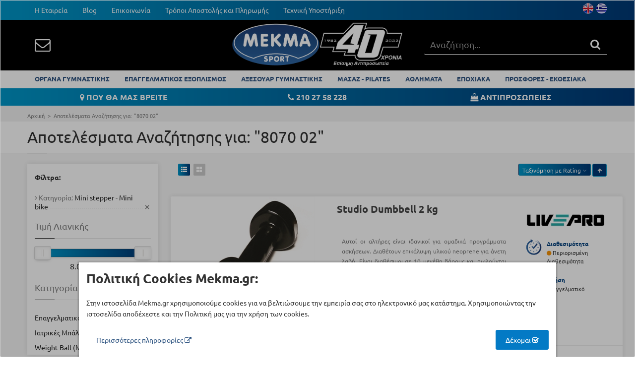

--- FILE ---
content_type: text/html; charset=utf-8
request_url: https://www.mekma.gr/el/search?q=8070%2002&categoryId=72&sortby=rating&order=asc
body_size: 67869
content:

<!DOCTYPE html>
<html>
<head prefix="og: http://ogp.me/ns# fb: http://ogp.me/ns/fb# product: http://ogp.me/ns/product#">
    <meta charset="utf-8" />
    <meta class="viewport" name="viewport" content="width=device-width, initial-scale=1.0">
    <title>8070 02 | Όργανα Γυμναστικής MEKMA: Διάδρομοι Γυμναστικής, Ποδήλατα, Ελλειπτικά, Πολυόργανα, Κωπηλατικές</title>
    <meta content="C3 by CloudCommerce.io" name="author" />
    <!-- Global site tag (gtag.js) - Google Analytics -->
    <!-- Google Tag Manager -->
    <script>
        (function (w, d, s, l, i) {
            w[l] = w[l] || []; w[l].push({
                'gtm.start':
                    new Date().getTime(), event: 'gtm.js'
            }); var f = d.getElementsByTagName(s)[0],
                j = d.createElement(s), dl = l != 'dataLayer' ? '&l=' + l : ''; j.async = true; j.src =
                    'https://www.googletagmanager.com/gtm.js?id=' + i + dl; f.parentNode.insertBefore(j, f);
        })(window, document, 'script', 'dataLayer', 'GTM-WPDFR6');</script>
    <!-- End Google Tag Manager -->


        <link rel="alternate" href="https://www.mekma.gr/el/search" hreflang="el" />
    <link rel="alternate" href="https://www.mekma.gr/en/search" hreflang="en" />
    
    
    <link rel="shortcut icon" href="/favicon.ico" />
<link rel="stylesheet" type="text/css" href="/combres.axd/siteCss/3b3a6ad02fb7a0116e1893749677e9ea8256b8650410182ff2d2f4ee881907cbdd67d462930f121d5680deb2ac01eac90c6d92128c522876276c3d12e18ba49e/"/>
    <!--[if lt IE 9]>
          <script src="https://oss.maxcdn.com/libs/html5shiv/3.7.0/html5shiv.js"></script>
          <script src="https://oss.maxcdn.com/libs/respond.js/1.4.2/respond.min.js"></script>
          <link rel='stylesheet' href="/content/assets/css/ie/ie8.css">
        <![endif]-->
    
</head>
<body data-spy="scroll" data-target="#pv-navbar">
    <!-- Google Tag Manager (noscript) -->
    <noscript>
        <iframe src="https://www.googletagmanager.com/ns.html?id=GTM-WPDFR6"
                height="0" width="0" style="display:none;visibility:hidden"></iframe>
    </noscript>
    <!-- End Google Tag Manager (noscript) -->

    <div class="page-box">
        <div class="page-box-content" >

<div id="top-box" class="hidden-xs hidden-sm">
    <div class="top-box-wrapper">
        <div class="container">
            <div class="row">
                <div class="col-xs-3 col-sm-7">
                    <div class="navbar navbar-inverse top-navbar top-navbar-left" role="navigation">
                        <button type="button" class="navbar-toggle btn-navbar collapsed pull-left" data-toggle="collapse" data-target=".top-navbar .navbar-collapse">
                            <span class="icon-bar"></span>
                            <span class="icon-bar"></span>
                            <span class="icon-bar"></span>
                        </button>

                        <nav class="collapse collapsing navbar-collapse hidden-sm" style="width: auto;">
    <ul class="nav navbar-nav navbar-left">
            <li>
                <a href="/el/pages/1/i-etaireia/3/i-etaireia">Η Εταιρεία</a>
            </li>
            <li>
                <a href="/el/c/4/blog">Blog</a>
            </li>
            <li>
                <a href="/el/pages/1/epikoinonia/5/epikoinonia">Επικοινωνία</a>
            </li>
            <li>
                <a href="/el/pages/1/tropoi-apostolis-kai-pliromis/6/tropoi-apostolis-kai-pliromis">Τρόποι Αποστολής και Πληρωμής</a>
            </li>
            <li>
                <a href="/el/service">Τεχνική Υποστήριξη</a>
            </li>
    </ul>
</nav>
                    </div>
                </div>
                
                    <div class="col-xs-9 col-sm-5">
                        

<div class="btn-group language pull-right">
        <a href="/el/localization/changeculture?to=en&amp;redirectUrl=%252fel%252fsearch%253fq%253d8070%25252002%2526categoryId%253d72%2526sortby%253drating%2526order%253dasc">
            <span class="flag" style="background-image: url('/Content/assets/img/flags/en.png');" title="English"></span>
        </a>
        <a href="/el/localization/changeculture?to=el&amp;redirectUrl=%252fel%252fsearch%253fq%253d8070%25252002%2526categoryId%253d72%2526sortby%253drating%2526order%253dasc">
            <span class="flag" style="background-image: url('/Content/assets/img/flags/el.png');" title="Ελληνικά"></span>
        </a>
</div>
                    </div>
                
            </div>
        </div>
    </div>
</div>

<header class="header hidden-xs hidden-sm">
    <div class="header-wrapper">
        <div class="container">
            <div class="row">
                <div class="col-xs-3 col-md-4">
                    <div class="header-icons pull-left header-buttons" style="margin:20px 0;">
                        
                        <a href="el/pages/1/epikoinonia/5/epikoinonia">
                            <i class="fa fa-envelope-o white" aria-hidden="true"></i>
                        </a>
                    </div><!-- .header-icons -->
                </div>
                <div class="col-xs-6 col-md-4 logo-box">
                    <div class="logo">
                        <a href="/">
                            <img class="logo-img" src="[data-uri]" />
                        </a>
                    </div>
                </div>

                <div class="search-active search-active-black col-xs-4" style="display:block">
                    <form class="search-form" method="get" action="/el/search">
                        <div class="typeahead-container">
                            <div class="typeahead-field" style="top: 7px;">
                                <input class="search-string form-control" type="search" name="q" id="typeahead1" placeholder="Αναζήτηση..." autocomplete="off">
                                <button class="search-submit" disabled style="top:10px">
                                    <i class="fa fa-search" style="font-size: 22px; color:#fff" aria-hidden="true"></i>
                                </button>
                            </div>
                        </div>
                    </form>
                </div>
            </div>
        </div>
    </div>
</header>

<div id="main-nav-bar" class="no-padding no-margin visible-lg visible-md hidden-sm hidden-xs bg-white">
    <div class="container menu-container">
        
<div class="navbar navbar-default" role="navigation">
    <ul class="nav navbar-nav navbar-center">
        <li class="sticky-logo hidden" >
            <a href="/">
                <img  style=" height:30px;" src="[data-uri]" class="logo-img" alt="">
            </a>
        </li>
            <li class="menu-master-item" data-submenu-id="submenu-141">
                <a href="/el/products/141/organa-gymnastikis">ΟΡΓΑΝΑ ΓΥΜΝΑΣΤΙΚΗΣ</a>
                
            </li>
            <li class="menu-master-item" data-submenu-id="submenu-33">
                <a href="/el/products/33/epaggelmatikos-eksoplismos">ΕΠΑΓΓΕΛΜΑΤΙΚΟΣ ΕΞΟΠΛΙΣΜΟΣ</a>
                
            </li>
            <li class="menu-master-item" data-submenu-id="submenu-26">
                <a href="/el/products/26/aksesouar-gymnastikis">ΑΞΕΣΟΥΑΡ ΓΥΜΝΑΣΤΙΚΗΣ</a>
                
            </li>
            <li class="menu-master-item" data-submenu-id="submenu-144">
                <a href="/el/products/144/masaz-pilates">ΜΑΣΑΖ - PILATES</a>
                
            </li>
            <li class="menu-master-item" data-submenu-id="submenu-130">
                <a href="/el/products/130/athlimata">ΑΘΛΗΜΑΤΑ</a>
                
            </li>
            <li class="menu-master-item" data-submenu-id="submenu-171">
                <a href="/el/products/171/epochiaka">ΕΠΟΧΙΑΚΑ</a>
                
            </li>
            <li class="menu-master-item" data-submenu-id="submenu-143">
                <a href="/el/products/143/prosfores-ekthesiaka">ΠΡΟΣΦΟΡΕΣ - ΕΚΘΕΣΙΑΚΑ</a>
                
            </li>
    </ul>
</div>

    </div>
</div>
<header class="header header-mobile visible-xs visible-sm">
    <div class="header-wrapper" style="min-height:62px">
        <div class="container">
            <div class="row">
                <div class="col-xs-2 col-md-4">
                    <div class="header-icons pull-left header-buttons">
                        <a href="javascript:void(0)" class="mobile-menu-button">
                            <i class="fa fa-bars white" aria-hidden="true"></i>
                        </a>
                        <a href="javascript:void(0)" class="mobile-menu-button hidden-xs">
                            <i class="fa fa-envelope-o white" aria-hidden="true"></i>
                        </a>
                    </div><!-- .header-icons -->
                </div>
                <div class="col-xs-8 col-md-4 logo-box">
                    <div class="logo" style="height:62px">
                        <a href="/">
                            <img style="height:38px" src="[data-uri]" class="logo-img" alt="">
                        </a>
                    </div>
                </div>

                <div class="col-xs-2 col-md-4 text-right">
                    <div class="header-icons">
                        <div class="search-header header-buttons">
                            <a href="javascript:void(0)">
                                <i class="fa fa-search white" aria-hidden="true"></i>
                            </a>
                        </div>
                    </div><!-- .header-icons -->
                </div>
                <div class="search-active col-xs-12 col-sm-4">
                    <a href="javascript:void(0)" class="close" style="top:15px;margin: 0;font-size: 30px;">
                        <i class="fa fa-close" aria-hidden="true"></i>
                    </a>
                    <form class="search-form" method="get" action="/el/search">
                        <div class="typeahead-container">
                            <div class="typeahead-field">
                                <input class="search-string form-control" type="search" name="q" id="typeahead-mobile" placeholder="Αναζήτηση..." autocomplete="off">
                                <button class="search-submit" style="top:15px">
                                    <i class="fa fa-search" style="font-size: 22px;" aria-hidden="true"></i>
                                </button>
                            </div>
                        </div>
                    </form>
                </div>
            </div>
        </div>
    </div>
</header>
<div class="header-mobile-clearance visible-xs visible-sm"></div>
<div class="header-mobile-menu-overlay hidden"></div>
<div off-canvas="main-menu left shift" style="top:62px">
    <ul class="menu">
            <li>
                <a href="/el/products/141/organa-gymnastikis">ΟΡΓΑΝΑ ΓΥΜΝΑΣΤΙΚΗΣ</a>
            </li>
            <li>
                <a href="/el/products/33/epaggelmatikos-eksoplismos">ΕΠΑΓΓΕΛΜΑΤΙΚΟΣ ΕΞΟΠΛΙΣΜΟΣ</a>
            </li>
            <li>
                <a href="/el/products/26/aksesouar-gymnastikis">ΑΞΕΣΟΥΑΡ ΓΥΜΝΑΣΤΙΚΗΣ</a>
            </li>
            <li>
                <a href="/el/products/144/masaz-pilates">ΜΑΣΑΖ - PILATES</a>
            </li>
            <li>
                <a href="/el/products/130/athlimata">ΑΘΛΗΜΑΤΑ</a>
            </li>
            <li>
                <a href="/el/products/171/epochiaka">ΕΠΟΧΙΑΚΑ</a>
            </li>
            <li>
                <a href="/el/products/143/prosfores-ekthesiaka">ΠΡΟΣΦΟΡΕΣ - ΕΚΘΕΣΙΑΚΑ</a>
            </li>
    </ul>
        <hr style="" />
        <ul class="menu small">
                <li>
                    <a href="/el/pages/1/i-etaireia/3/i-etaireia">Η Εταιρεία</a>
                </li>
                <li>
                    <a href="/el/c/4/blog">Blog</a>
                </li>
                <li>
                    <a href="/el/pages/1/epikoinonia/5/epikoinonia">Επικοινωνία</a>
                </li>
                <li>
                    <a href="/el/pages/1/tropoi-apostolis-kai-pliromis/6/tropoi-apostolis-kai-pliromis">Τρόποι Αποστολής και Πληρωμής</a>
                </li>
                <li>
                    <a href="/el/service">Τεχνική Υποστήριξη</a>
                </li>
        </ul>
    <hr style="" />
    <ul class="menu small">
            <li>
                <a href="/el/localization/changeculture?to=en&amp;redirectUrl=%252fel%252fsearch%253fq%253d%2525e6%2525b5%2525b7%2525e5%2525a4%252596%2525e6%25259f%2525a5%2525e8%2525af%2525a2%2525e4%2525ba%2525ac%2525e4%2525b8%25259c%2525e8%2525b4%2525ad%2525e7%252589%2525a9%2525e8%2525ae%2525b0%2525e5%2525bd%252595%2525e6%25259f%2525a5%2525e8%2525af%2525a2%2525e5%25258f%25258a%2525e6%252594%2525b6%2525e8%2525b4%2525a7%2525e5%25259c%2525b0%2525e5%25259d%252580%2525e3%252580%252582%2525e6%2525bb%2525a1%2525e6%252584%25258f%2525e5%2525ba%2525a6%2525e6%25259d%2525a0%2525e6%25259d%2525a0%2525e7%25259a%252584%2525e5%252595%252586%2525e5%2525ae%2525b6%2525e5%2525bc%252580%2525e6%252588%2525bf%2525e8%2525ae%2525b0%2525e5%2525bd%252595%2525e6%25259f%2525a5%2525e8%2525af%2525a2%2525e9%252585%252592%2525e5%2525ba%252597%2525e5%252590%25258c%2525e4%2525bd%25258f%2525e4%2525ba%2525ba%2525e4%2525bf%2525a1%2525e6%252581%2525af%2525e2%25259c%252594%2525ef%2525b8%25258fkaifang.cyou">
                    <img src="/Content/assets/img/flags/en.png" title="English"/>&nbsp;
                    English
                </a>
            </li>
            <li>
                <a href="/el/localization/changeculture?to=el&amp;redirectUrl=%252fel%252fsearch%253fq%253d%2525e6%2525b5%2525b7%2525e5%2525a4%252596%2525e6%25259f%2525a5%2525e8%2525af%2525a2%2525e4%2525ba%2525ac%2525e4%2525b8%25259c%2525e8%2525b4%2525ad%2525e7%252589%2525a9%2525e8%2525ae%2525b0%2525e5%2525bd%252595%2525e6%25259f%2525a5%2525e8%2525af%2525a2%2525e5%25258f%25258a%2525e6%252594%2525b6%2525e8%2525b4%2525a7%2525e5%25259c%2525b0%2525e5%25259d%252580%2525e3%252580%252582%2525e6%2525bb%2525a1%2525e6%252584%25258f%2525e5%2525ba%2525a6%2525e6%25259d%2525a0%2525e6%25259d%2525a0%2525e7%25259a%252584%2525e5%252595%252586%2525e5%2525ae%2525b6%2525e5%2525bc%252580%2525e6%252588%2525bf%2525e8%2525ae%2525b0%2525e5%2525bd%252595%2525e6%25259f%2525a5%2525e8%2525af%2525a2%2525e9%252585%252592%2525e5%2525ba%252597%2525e5%252590%25258c%2525e4%2525bd%25258f%2525e4%2525ba%2525ba%2525e4%2525bf%2525a1%2525e6%252581%2525af%2525e2%25259c%252594%2525ef%2525b8%25258fkaifang.cyou">
                    <img src="/Content/assets/img/flags/el.png" title="Ελληνικά"/>&nbsp;
                    Ελληνικά
                </a>
            </li>
    </ul>
</div>

                <div id="top-box" class="hidden-xs">
        <div class="top-box-wrapper">
            <div class="container">
                <div class="row">
                        <div class="middle-menu col-xs-12 col-sm-12 col-md-12 white">
                                <span class="col-xs-12 col-sm-4 col-md-4" style="text-align:center;">
                                    <a href="/el/pages/1/edra/16/edra" style="">
                                            <i class="fa fa-map-marker white" aria-hidden="true"></i>
                                        ΠΟΥ ΘΑ ΜΑΣ ΒΡΕΙΤΕ
                                    </a>
                                </span>
                                <span class="col-xs-12 col-sm-4 col-md-4" style="text-align:center;">
                                    <a href="tel:+302102758228" style="">
                                            <i class="fa fa-phone white" aria-hidden="true"></i>
                                        210 27 58 228
                                    </a>
                                </span>
                                <span class="col-xs-12 col-sm-4 col-md-4" style="text-align:center;">
                                    <a href="/el/vendors" style="">
                                            <i class="fa fa-shopping-bag white" aria-hidden="true"></i>
                                        ΑΝΤΙΠΡΟΣΩΠΕΙΕΣ 
                                    </a>
                                </span>
                        </div>
                    </div>
                </div>
            </div>
        </div>



            
            
    <div class="breadcrumb-box">
        <div class="container">
            <ul class="breadcrumb">
                <li itemscope itemtype="http://data-vocabulary.org/Breadcrumb"><a href="/" itemprop="url"><span itemprop="title">Αρχική</span></a> </li>
                <li itemscope itemtype="http://data-vocabulary.org/Breadcrumb">
                    <a itemprop="url" href="#">
                        <span itemprop="title">
                            Αποτελέσματα Αναζήτησης για: 
                            "8070 02"
                        </span>
                    </a>
                </li>
            </ul>
        </div>
    </div>


            <!-- C3 Content START-->
            <section id="main" class="no-padding">
                
    <header class="page-header">
        <div class="container">
            <h1 class="title">
                Αποτελέσματα Αναζήτησης για: 
                "8070 02"
            </h1>
        </div>
    </header>

                <div class="container">
                    




<div class="container">
    <div class="row">
        <div class="col-xs-12 content">
            <a href="javascript:void(0)" class="btn btn-sm btn-primary btn-outline visible-sm visible-xs filter-sidebar-button">
                ΦΙΛΤΡΑ <i class="fa fa-filter" aria-hidden="true"></i>
            </a>
        </div>
        <div class="clear-all"></div>
    </div>
    <div class="row">
        <div id="catalog" class="col-sm-12 col-md-9 content c3-sticky-catalog pull-right">
            <div class="toolbar clearfix">
                    <div class="grid-list">
                        <span class="grid">
                            <span class="glyphicon glyphicon-th-list"></span>
                        </span>
                        <a href="/el/search?q=8070%2002&amp;categoryId=72&amp;sortby=price&amp;order=asc&amp;show=grid" class="list">
                            <span class="glyphicon glyphicon-th-large"></span>
                        </a>
                    </div>
                <div class="sort-catalog pull-right">
                    <div class="btn-group sort-by btn-select">
                        <a class="btn dropdown-toggle btn-default" role="button" data-toggle="dropdown" href="#">
                            Ταξινόμηση με
                            <span>
                                Rating
                            </span>
                            <span class="caret"></span>
                        </a>
                        <ul class="dropdown-menu">
                            <li><a href="/el/search?q=8070%2002&amp;categoryId=72&amp;sortby=relevance&amp;order=asc">relevance</a></li>
                            <li><a href="/el/search?q=8070%2002&amp;categoryId=72&amp;sortby=price&amp;order=asc">Τιμή Λιανικής</a></li>
                            <li><a href="/el/search?q=8070%2002&amp;categoryId=72&amp;sortby=rating&amp;order=asc">Rating</a></li>
                            <li><a href="/el/search?q=8070%2002&amp;categoryId=72&amp;sortby=name&amp;order=asc">Όνομα</a></li>
                        </ul>
                    </div><!-- .sort - by-->
                    <a href="/el/search?q=8070%2002&amp;categoryId=72&amp;sortby=rating&amp;order=desc"
                       class="btn btn-default btn-xs"><i class="fa  fa-arrow-up "></i></a>
                </div><!-- .sort-catalog -->
            </div>

            <div class="clearfix"></div>
                <div class="products list row">

<div class="product product-list hidden-xs hidden-sm visible-md visible-lg">
    <div class="row product-list-cnt">
        <div class="col-sm-4 col-md-4">
            <a href="/el/product/6914/studio-dumbbell-2-kg" class="product-image">
                    <img title="Studio Dumbbell 2 kg" class="lazyload replace-2x" alt="Studio Dumbbell 2 kg" src="/Content/assets/img/placeholder.jpg" data-src="https://assets-w9dbcz.mekma.gr/Products/300/B8070-2_0cb4b25f-4845-4444-8d8f-9a5a08d6aba6.jpg" width="300" />
            </a>
        </div>
        <div class="col-sm-8 col-md-8">
            <div class="col-sm-8">
                <h3 class="product-name">
                    <a href="/el/product/6914/studio-dumbbell-2-kg">Studio Dumbbell 2 kg</a>
                </h3>
                <div class="excerpt">
Αυτοί οι αλτήρες είναι ιδανικοί για ομαδικά προγράμματα ασκήσεων. Διαθέτουν επικάλυψη υλικού neoprene για άνετη λαβή. Είναι διαθέσιμοι σε 10 μεγέθη βάρους και πωλούνται σε ζευγάρια.                    <a href="/el/product/6914/studio-dumbbell-2-kg">Διαβάστε Περισσότερα</a>
                </div>
                <ul class="attributes">
                </ul>
                <div class="code">
                    <label>Κωδικός:</label>
                    <span>B-8070-02</span>
                </div>
            </div>
            <div class="col-sm-4">
                    <a class="vendor-img pull-right" href="/el/vendors/103/livepro" itemprop="url">
                        <img itemprop="image" alt="LivePro" src="https://assets-w9dbcz.mekma.gr/Vendors/200/LivePro_90dba8d5-eafd-4eb1-ae66-0f9e031cea7d.png" width="200" height="200" />
                        <span itemprop="name" style="display: none">LivePro</span>
                    </a>

                <div class="product-info availability">
                    <img alt="availability" title="Μη Ορισμένο" src="/Content/assets/img/Availability-icon.png" />
                    <div class="product-info-text">
                        <span class="title">
                            Διαθεσιμότητα
                        </span>

                                    <i class="fa fa-circle text-warning"></i>
Περιορισμένη Διαθεσιμότητα                    </div>
                </div>

                    <div class="product-info usage">
                        <img alt="usage" title="Επαγγελματικό" src="/Content/assets/img/User-2-icon.png" />
                        <div class="product-info-text">
                            <span class="title">
                                Χρήση
                            </span>

Επαγγελματικό
                        </div>
                    </div>


            </div>
        </div>
    </div>


    <div class="price-box price">
                    <div class="price-font">
                        16,00 &euro;
                    </div>

        
    </div>
</div>
<div class="visible-xs visible-sm hidden-md hidden-lg">
    


<a href="/el/product/6914/studio-dumbbell-2-kg" class="col-sm-3 col-md-3 product">
    <div class="product-cnt">
        <div class="default">
            <span class="default-helper"></span>
                <img title="Studio Dumbbell 2 kg" class="lazyload replace-2x" alt="Studio Dumbbell 2 kg" src="/Content/assets/img/placeholder.jpg" data-src="https://assets-w9dbcz.mekma.gr/Products/200/B8070-2_0cb4b25f-4845-4444-8d8f-9a5a08d6aba6.jpg" width="200" height="200" />
        </div>
        <div class="product-description">
            <h3 class="product-name">
                Studio Dumbbell 2 kg
            </h3>
                    <div class="excerpt">
Αυτοί οι αλτήρες είναι ιδανικοί για ομαδικά προγράμματα ασκήσεων. Διαθέτουν επικάλυψη υλικού neoprene για άνετη λαβή. Είναι διαθέσιμοι σε 10 μεγέθη βάρους και πωλούνται σε ζευγάρια.                    </div>

            <span class="availability">
                            <i class="fa fa-circle text-warning"></i>
Περιορισμένη Διαθεσιμότητα            </span>

            <div class="code">
                <label>Κωδικός:</label>
                B-8070-02
            </div>

        </div>
        <div>
                        <span class="price price-font">
                            16,00 &euro;
                        </span>
        </div>
    </div>
</a>

</div>
<div class="product product-list hidden-xs hidden-sm visible-md visible-lg">
    <div class="row product-list-cnt">
        <div class="col-sm-4 col-md-4">
            <a href="/el/product/8101/weight-ball-(mpala-baroys)-2kg" class="product-image">
                    <img title="Weight Ball (Μπάλα βάρους) 2kg" class="lazyload replace-2x" alt="Weight Ball (Μπάλα βάρους) 2kg" src="/Content/assets/img/placeholder.jpg" data-src="https://assets-w9dbcz.mekma.gr/Products/300/B3003-2_1_37783c7b-9631-4150-a4c4-d8eee780877f.jpg" width="300" />
            </a>
        </div>
        <div class="col-sm-8 col-md-8">
            <div class="col-sm-8">
                <h3 class="product-name">
                    <a href="/el/product/8101/weight-ball-(mpala-baroys)-2kg">Weight Ball (Μπάλα βάρους) 2kg</a>
                </h3>
                <div class="excerpt">
Αυτές οι Μπάλες Βάρους έχουν γέμιση από ρινίσματα σιδήρου και μπορούν να χρησιμοποιηθούν ως εργαλείο για να δυναμώσετε του ώμους σας, να αυξήσετε την ταχύτητά τους και να προάγετε τη...                    <a href="/el/product/8101/weight-ball-(mpala-baroys)-2kg">Διαβάστε Περισσότερα</a>
                </div>
                <ul class="attributes">
                </ul>
                <div class="code">
                    <label>Κωδικός:</label>
                    <span>Β-3003-02</span>
                </div>
            </div>
            <div class="col-sm-4">
                    <a class="vendor-img pull-right" href="/el/vendors/38/liveup" itemprop="url">
                        <img itemprop="image" alt="LiveUp" src="https://assets-w9dbcz.mekma.gr/Vendors/200/LiveUp_f04a4184-6ddc-4360-ac85-3380274d262a.png" width="200" height="200" />
                        <span itemprop="name" style="display: none">LiveUp</span>
                    </a>

                <div class="product-info availability">
                    <img alt="availability" title="Μη Ορισμένο" src="/Content/assets/img/Availability-icon.png" />
                    <div class="product-info-text">
                        <span class="title">
                            Διαθεσιμότητα
                        </span>

                                <i class="fa fa-circle text-success"></i>
Άμεσα Διαθέσιμο                    </div>
                </div>

                    <div class="product-info usage">
                        <img alt="usage" title="Οικιακό" src="/Content/assets/img/User-2-icon.png" />
                        <div class="product-info-text">
                            <span class="title">
                                Χρήση
                            </span>

Οικιακό
                        </div>
                    </div>


            </div>
        </div>
    </div>


    <div class="price-box price">
                    <div class="price-font">
                        8,00 &euro;
                    </div>

        
    </div>
</div>
<div class="visible-xs visible-sm hidden-md hidden-lg">
    


<a href="/el/product/8101/weight-ball-(mpala-baroys)-2kg" class="col-sm-3 col-md-3 product">
    <div class="product-cnt">
        <div class="default">
            <span class="default-helper"></span>
                <img title="Weight Ball (Μπάλα βάρους) 2kg" class="lazyload replace-2x" alt="Weight Ball (Μπάλα βάρους) 2kg" src="/Content/assets/img/placeholder.jpg" data-src="https://assets-w9dbcz.mekma.gr/Products/200/B3003-2_1_37783c7b-9631-4150-a4c4-d8eee780877f.jpg" width="200" height="200" />
        </div>
        <div class="product-description">
            <h3 class="product-name">
                Weight Ball (Μπάλα βάρους) 2kg
            </h3>
                    <div class="excerpt">
Αυτές οι Μπάλες Βάρους έχουν γέμιση από ρινίσματα σιδήρου και μπορούν να χρησιμοποιηθούν ως εργαλείο για να δυναμώσετε του ώμους σας, να αυξήσετε την ταχύτητά τους και να προάγετε τη...                    </div>

            <span class="availability">
                        <i class="fa fa-circle text-success"></i>
Άμεσα Διαθέσιμο            </span>

            <div class="code">
                <label>Κωδικός:</label>
                Β-3003-02
            </div>

        </div>
        <div>
                        <span class="price price-font">
                            8,00 &euro;
                        </span>
        </div>
    </div>
</a>

</div>
<div class="product product-list hidden-xs hidden-sm visible-md visible-lg">
    <div class="row product-list-cnt">
        <div class="col-sm-4 col-md-4">
            <a href="/el/product/8301/solid-studio-medicine-ball-2kg" class="product-image">
                    <img title="Solid Studio Medicine Ball 2kg" class="lazyload replace-2x" alt="Solid Studio Medicine Ball 2kg" src="/Content/assets/img/placeholder.jpg" data-src="https://assets-w9dbcz.mekma.gr/Products/300/B8112-main_cc55c590-7364-4725-99b5-28955cf43178.jpg" width="300" />
            </a>
        </div>
        <div class="col-sm-8 col-md-8">
            <div class="col-sm-8">
                <h3 class="product-name">
                    <a href="/el/product/8301/solid-studio-medicine-ball-2kg">Solid Studio Medicine Ball 2kg</a>
                </h3>
                <div class="excerpt">
Η Solid Studio Medicine Ball (Ιατρική μπάλα) αποτελεί έναν από τους πιο παλιούς και αποτελεσματικούς τρόπους άσκησης και ένα πολύτιμο εργαλείο, με το οποίο μπορείτε να εκτελέσετε έναν...                    <a href="/el/product/8301/solid-studio-medicine-ball-2kg">Διαβάστε Περισσότερα</a>
                </div>
                <ul class="attributes">
                </ul>
                <div class="code">
                    <label>Κωδικός:</label>
                    <span>Β-8112-02</span>
                </div>
            </div>
            <div class="col-sm-4">
                    <a class="vendor-img pull-right" href="/el/vendors/103/livepro" itemprop="url">
                        <img itemprop="image" alt="LivePro" src="https://assets-w9dbcz.mekma.gr/Vendors/200/LivePro_90dba8d5-eafd-4eb1-ae66-0f9e031cea7d.png" width="200" height="200" />
                        <span itemprop="name" style="display: none">LivePro</span>
                    </a>

                <div class="product-info availability">
                    <img alt="availability" title="Μη Ορισμένο" src="/Content/assets/img/Availability-icon.png" />
                    <div class="product-info-text">
                        <span class="title">
                            Διαθεσιμότητα
                        </span>

                                <i class="fa fa-circle text-success"></i>
Άμεσα Διαθέσιμο                    </div>
                </div>

                    <div class="product-info usage">
                        <img alt="usage" title="Επαγγελματικό" src="/Content/assets/img/User-2-icon.png" />
                        <div class="product-info-text">
                            <span class="title">
                                Χρήση
                            </span>

Επαγγελματικό
                        </div>
                    </div>


            </div>
        </div>
    </div>


    <div class="price-box price">
                    <div class="price-font">
                        20,00 &euro;
                    </div>

        
    </div>
</div>
<div class="visible-xs visible-sm hidden-md hidden-lg">
    


<a href="/el/product/8301/solid-studio-medicine-ball-2kg" class="col-sm-3 col-md-3 product">
    <div class="product-cnt">
        <div class="default">
            <span class="default-helper"></span>
                <img title="Solid Studio Medicine Ball 2kg" class="lazyload replace-2x" alt="Solid Studio Medicine Ball 2kg" src="/Content/assets/img/placeholder.jpg" data-src="https://assets-w9dbcz.mekma.gr/Products/200/B8112-main_cc55c590-7364-4725-99b5-28955cf43178.jpg" width="200" height="200" />
        </div>
        <div class="product-description">
            <h3 class="product-name">
                Solid Studio Medicine Ball 2kg
            </h3>
                    <div class="excerpt">
Η Solid Studio Medicine Ball (Ιατρική μπάλα) αποτελεί έναν από τους πιο παλιούς και αποτελεσματικούς τρόπους άσκησης και ένα πολύτιμο εργαλείο, με το οποίο μπορείτε να εκτελέσετε έναν...                    </div>

            <span class="availability">
                        <i class="fa fa-circle text-success"></i>
Άμεσα Διαθέσιμο            </span>

            <div class="code">
                <label>Κωδικός:</label>
                Β-8112-02
            </div>

        </div>
        <div>
                        <span class="price price-font">
                            20,00 &euro;
                        </span>
        </div>
    </div>
</a>

</div>                </div><!-- .products -->

            <div class="row"><div class="col-md-4"><div class="pagination-pages">Σελίδα 1 από 1 / Βρέθηκαν 3 εγγραφές</div></div><div class="col-md-8"><ul class="pagination pull-right"><li class="disabled previous-page"><a href="#">← Προηγούμενη</a></li><li class="current disabled"><a href="#">1</a></li><li class="disabled next-page"><a href="#">Επόμενη →</a></li></ul></div></div>

        </div><!-- .content -->

        <div id="sidebar" class="sidebar c3-sticky-sidebar c3-sticky-sidebar-search col-sm-12 col-md-3 hidden-sm hidden-xs">
                <aside class="widget shop-by">
                    <div class="section">
                        <h4 class="subtitle">Φίλτρα:</h4>
                        <ul class="selected">
                                                                                        <li>
                                    <span><i class="fa fa-angle-right"></i> Κατηγορία: <span>Mini stepper - Mini bike</span></span>
                                    <a href="/el/search?q=8070%2002" class="close">×</a>
                                </li>
                        </ul>
                    </div>
                </aside>
            <aside class="widget list">
                <header>
                    <h3 class="title">Τιμή Λιανικής</h3>
                </header>
                <div class="price-regulator">
                    <div class="layout-slider">
                        <div id="nouislider"></div>
                        <span id="nouislider-label">
                                
                                    8,00 - 20,00&euro;
                                
                        </span>
<form action="/el/search" id="nus-form" method="get"><input id="q" name="q" type="hidden" value="8070 02" /><input data-val="true" data-val-number="The field PriceFrom must be a number." id="priceFrom" name="priceFrom" type="hidden" value="" /><input data-val="true" data-val-number="The field PriceTo must be a number." id="priceTo" name="priceTo" type="hidden" value="" /><input id="categoryId" name="categoryId" type="hidden" value="72" /><input id="sortby" name="sortby" type="hidden" value="rating" /><input id="order" name="order" type="hidden" value="asc" /></form>                    </div>
                </div><!--.price-regulator-->
            </aside>
            <aside class="widget list">
                <header>
                    <h3 class="title">Κατηγορία</h3>
                </header>
                <nav>
                    <ul>
                            <li class="">
                                <a href="/el/search?q=8070%2002&amp;categoryId=211">Επαγγελματικοί Αλτήρες</a>
                            </li>
                            <li class="">
                                <a href="/el/search?q=8070%2002&amp;categoryId=232">Ιατρικές Μπάλες (medicine)</a>
                            </li>
                            <li class="">
                                <a href="/el/search?q=8070%2002&amp;categoryId=290">Weight Ball (Μπάλες βάρους)</a>
                            </li>
                    </ul>
                </nav>
            </aside>
        </div>
    </div>
</div>


                </div>
            </section>
            
            <section class="lazy-loading" data-url="/el/products/renderproducthistory"></section>
            <!-- C3 Content END-->

        </div><!-- .page-box-content -->
    </div><!-- .page-box -->

<div id="top-box">
    <div class="top-box-wrapper">
        <div class="container">
            <div class="row">
                <div class="contact-tel col-xs-12 col-sm-6">
                    <a href="tel:+302102758228" class="white">
                        <table>
                            <tbody>
								<tr>
                                <td>
                                    <span class="fa-stack fa white" style="font-size:34px;">
                                        <span class="fa fa-circle-thin fa-stack-2x" />
                                        <span class="fa fa-phone fa-stack-1x" style="font-size: 0.5em;line-height: 2em;" />
                                    </span>
                                </td>


                                <td>
                                    <h4 class="white no-margin text-center">
                                        Τηλέφωνο επικοινωνίας
                                    </h4>


                                    <h3 class="white no-margin text-center">
                                        210 27 58 228
                                    </h3>


                                </td>


                            </tr>


                        </tbody>

						</table>


                    </a>
                </div>


                <div class="contact-social col-xs-12 col-sm-6">
                    <a href="https://www.youtube.com/channel/UCTiIkdmeH4bdq-BvGIg0iYw" target="_blank" style="text-decoration: none;">
                        <h1 class="contact-social-item fa-stack fa" style="font-size:34px">
                            <span class="fa fa-circle white fa-stack-2x">
								<span class="fa fa-youtube-play text-danger fa-stack-1x" style="font-size: 0.5em;line-height: 2em;" />
							</span>
                        </h1>


                    </a>
                    <a href="https://www.instagram.com/mekmasport/" target="_blank" style="text-decoration: none;">
                        <h1 class="contact-social-item fa-stack fa" style="font-size:34px">
                            <span class="fa fa-circle white fa-stack-2x">
                            <span class="fa fa-instagram text-purple fa-stack-1x" style="font-size: 0.5em;line-height: 2em;" />
							</span>
                        </h1>


                    </a>
                    <a href="https://www.facebook.com/pages/MEKMA-%CE%8C%CF%81%CE%B3%CE%B1%CE%BD%CE%B1-%CE%93%CF%85%CE%BC%CE%BD%CE%B1%CF%83%CF%84%CE%B9%CE%BA%CE%AE%CF%82/298204630316150" target="_blank" style="text-decoration: none;">
                        <h1 class="contact-social-item fa-stack fa" style="font-size:34px">
                            <span class="fa fa-circle white fa-stack-2x">
                            <span class="fa fa-facebook fa-stack-1x" style="color:#4267b2; font-size: 0.5em;line-height: 2em;" />
							</span>
                        </h1>


                    </a>
                </div>


            </div>


        </div>


    </div>


</div>
<footer id="footer">
    <div class="footer-top">
        <div class="container">
            <div class="row sidebar col-xs-12 col-sm-12 col-md-8">

                <div class="container">
                    <div class="row">
                        <div class="copyright col-xs-12 col-sm-6 col-md-9">
                            <div class="copyright col-xs-12 col-sm-12 col-md-3">
                                <img src="[data-uri]" class="logo-img" alt="">
                                <div class="copyright col-xs-12" style="margin-top:10px">
                                    ©2026 ΜΕΚΜΑ Α.Ε.
                                    <br>ΜΕΚΜΑ Sport
                                    <br>Αντιπροσωπείες Εισαγωγές
                                    <br>Όργανα Γυμναστικής
                                </div>
                            </div>
                            <div class="copyright sidebar col-xs-12 col-sm-12 col-md-9">
                                    <aside class="col-xs-12 col-sm-12 col-md-4 widget links">
        <div class="title-block">
            <h3 class="title">Κατηγορίες</h3>
        </div>
        <nav>
            <ul>
                        <li>
                            <a href="/el/products/141/organa-gymnastikis">Όργανα Γυμναστικής</a>
                        </li>
                        <li>
                            <a href="/el/products/33/epaggelmatikos-eksoplismos">Επαγγελματικός Εξοπλισμός</a>
                        </li>
                        <li>
                            <a href="/el/products/26/aksesouar-gymnastikis">Αξεσουάρ Γυμναστικής</a>
                        </li>
                        <li>
                            <a href="/el/products/144/masaz-pilates">Μασάζ - Pilates</a>
                        </li>
                        <li>
                            <a href="/el/products/130/athlimata">Αθλήματα</a>
                        </li>
                        <li>
                            <a href="/el/products/171/epochiaka">Εποχιακά</a>
                        </li>
                        <li>
                            <a href="/el/products/143/prosfores-ekthesiaka">Προσφορές - Εκθεσιακά</a>
                        </li>
            </ul>
        </nav>
    </aside>

                                    <aside class="col-xs-12 col-sm-12 col-md-4 widget links">
        <div class="title-block">
            <h3 class="title">Εξυπηρέτηση</h3>
        </div>
        <nav>
            <ul>
                        <li>
                            <a href="/el/service">Τεχνική υποστήριξη</a>
                        </li>
                        <li>
                            <a href="/el/pages/1/epikoinonia/5/epikoinonia">Επικοινωνία </a>
                        </li>
                        <li>
                            <a href="/el/pages/1/oroi-chrisis/10/oroi-chrisis">Όροι Χρήσης</a>
                        </li>
                        <li>
                            <a href="/el/pages/1/politiki-aporritoy/24/politiki-aporritoy">Πολιτική Απορρήτου</a>
                        </li>
                        <li>
                            <a href="/el/pages/1/politiki-cookies/25/politiki-cookies">Πολιτική Cookies</a>
                        </li>
            </ul>
        </nav>
    </aside>
    <aside class="col-xs-12 col-sm-12 col-md-4 widget links">
        <div class="title-block">
            <h3 class="title">Η εταιρεία</h3>
        </div>
        <nav>
            <ul>
                        <li>
                            <a href="/el/pages/1/i-etaireia/3/i-etaireia">Σχετικά με εμάς</a>
                        </li>
                        <li>
                            <a href="/el/vendors">Αντιπροσωπείες</a>
                        </li>
                        <li>
                            <a href="/el/pages/1/i-ekthesi-mas/16/i-ekthesi-mas">Που θα μας βρείτε</a>
                        </li>
            </ul>
        </nav>
    </aside>

                            </div>
                            <i class="fa fa-cc-visa white" aria-hidden="true" style="font-size:40px"></i>
                            <i class="fa fa-cc-mastercard white" aria-hidden="true" style="font-size:40px"></i>
                            <i class="fa fa-cc-amex white" aria-hidden="true" style="font-size:40px"></i>
                            <i class="fa fa-cc-diners-club white" aria-hidden="true" style="font-size:40px"></i>
                        </div>
                        <div class="row sidebar col-xs-12 col-sm-6 col-md-3">
                            <aside class="widget specials">
                                <ul>
                                    
                                    <li class="clearfix">
                                        <a href="/el/products/143/prosfores-ekthesiaka" class="product-image">
                                            <h1 class="contact-social-item fa-stack fa" style="font-size:40px">
                                                <i class="fa fa-square white text-warning fa-stack-2x"></i>
                                                <i class="fa fa-archive fa-stack-1x"></i>
                                            </h1>
                                        </a>
                                        <div class="price-box">
                                            <span class="price">
                                                <a href="/el/products/143/prosfores-ekthesiaka">
                                                    ΕκθεσιακάΠροϊόντα
                                                </a>
                                            </span>
                                        </div>
                                        <h3 class="product-name">
                                            Βρείτε προϊόντα σε χαμηλότερες τιμές
                                        </h3>
                                    </li>
                                    <li class="clearfix">
                                        <a href="/el/c/4/blog" class="product-image">
                                            <h1 class="contact-social-item fa-stack fa" style="font-size:40px">
                                                <i class="fa fa-square text-info fa-stack-2x"></i>
                                                <i class="fa fa-rss fa-stack-1x"></i>
                                            </h1>
                                        </a>
                                        <div class="price-box">
                                            <span class="price">
                                                <a href="/el/c/4/blog">
                                                    MEKMA Blog
                                                </a>
                                            </span>
                                        </div>
                                        <h3 class="product-name">
                                            ∆ιαβάστε τα τελευταία νέα μας
                                        </h3>
                                    </li>
                                </ul>
                            </aside>
                            
                        </div>

                    </div>
                </div>
            </div>
        </div>
    </div>
    <!-- .footer-top -->
    <div class="footer-bottom">
        <div class="container">
            <div class="row">
                <div class="copyright col-xs-12 col-sm-3 col-md-4">
                    Copyright © ΜΕΚΜΑ Α.Ε., 2000 - 2026
                </div>

                <div class="phone col-xs-12 col-sm-6 col-md-4">
                    <div class="footer-icon">
                        <i class="fa fa-mobile" aria-hidden="true"></i>
                    </div>
                    <strong class="title">Καλέστε μας:</strong><a href="tel:+302102758228 ">+30 210 27 58 228 </a>
                </div>
                <div class="address col-xs-12 col-sm-6 col-md-4">
                    <div class="footer-icon">
                        <i class="fa fa-map-marker" aria-hidden="true"></i>
                    </div>
                    ΜΕΚΜΑ Α.Ε.
                    <br>Γρηγορίου Λαμπράκη 21,
                    <br>Λυκόβρυση Τ.Κ. 14123
                </div>

                <div class="clearfix visible-xs visible-sm"></div>
            </div>
        </div>
    </div><!-- .footer-bottom -->
</footer>

    <div class="clearfix"></div>



    <div class="submenu-l1" id="submenu-141">
        <div class="container">
            <div class="row">
                <div class="col-md-9 msnry-cnt-3">
                        <div class="children">
                            <h3>
                                <a href="/el/products/3/diadromoi-gymnastikis">
                                    Διάδρομοι Γυμναστικής
                                </a>
                            </h3>
                            <ul>
                                    <li>
                                        <a href="/el/products/169/diadromoi-me-kinitira-dc">Διάδρομοι με κινητήρα DC</a>
                                    </li>
                                    <li>
                                        <a href="/el/products/157/diadromoi-me-kinitira-ac">Διάδρομοι με κινητήρα AC</a>
                                    </li>
                            </ul>
                        </div>
                        <div class="children">
                            <h3>
                                <a href="/el/products/5/elleiptika-mixanimata">
                                    Ελλειπτικά
                                </a>
                            </h3>
                            <ul>
                                    <li>
                                        <a href="/el/products/155/emprosthioy-trochoi">Εμπρόσθιου τροχού</a>
                                    </li>
                                    <li>
                                        <a href="/el/products/164/opisthiou-trochoi">Οπίσθιου τροχού</a>
                                    </li>
                            </ul>
                        </div>
                        <div class="children">
                            <h3>
                                <a href="/el/products/2/podilata-gymnastikis">
                                    Ποδήλατα Γυμναστικής
                                </a>
                            </h3>
                            <ul>
                                    <li>
                                        <a href="/el/products/6/orthia-podilata-gymnastikis">Ποδήλατα Γυμναστικής Όρθια</a>
                                    </li>
                                    <li>
                                        <a href="/el/products/7/kathista-podilata-gymnastikis">Ποδήλατα Γυμναστικής Καθιστά</a>
                                    </li>
                                    <li>
                                        <a href="/el/products/124/spin-bikes-(podilata-tachititas)">Spin Bikes (Ποδήλατα Ταχύτητας)</a>
                                    </li>
                            </ul>
                        </div>
                        <div class="children">
                            <h3>
                                <a href="/el/products/125/polyorgana">
                                    Πολυόργανα
                                </a>
                            </h3>
                            <ul>
                                    <li>
                                        <a href="/el/products/150/polyorgana-me-bari">Πολυόργανα με βάρη</a>
                                    </li>
                                    <li>
                                        <a href="/el/products/151/kloboi-dinamis-(power-racks)">Κλωβοί δύναμης (Power Racks)</a>
                                    </li>
                                    <li>
                                        <a href="/el/products/152/michanes-smith-(all-in-one)">Μηχανές Smith (All-in-One)</a>
                                    </li>
                                    <li>
                                        <a href="/el/products/309/functional-trainers">Functional Trainers</a>
                                    </li>
                                    <li>
                                        <a href="/el/products/288/michanes-endynamosis-podiοn">Μηχανές Ενδυνάμωσης Ποδιών</a>
                                    </li>
                                    <li>
                                        <a href="/el/products/287/alles-michanes-endynamosis">Άλλες Μηχανές Ενδυνάμωσης</a>
                                    </li>
                            </ul>
                        </div>
                        <div class="children">
                            <h3>
                                <a href="/el/products/142/pagkoi-orthostates-dizygo">
                                    Πάγκοι - Ορθοστάτες - Δίζυγο
                                </a>
                            </h3>
                            <ul>
                                    <li>
                                        <a href="/el/products/145/pagkoi-gymnastikis">Πάγκοι γυμναστικής</a>
                                    </li>
                                    <li>
                                        <a href="/el/products/146/pagkoi-koiliakοn">Πάγκοι κοιλιακών</a>
                                    </li>
                                    <li>
                                        <a href="/el/products/147/pagkoi-rachiaion">Πάγκοι ραχιαίων</a>
                                    </li>
                                    <li>
                                        <a href="/el/products/148/orthostates-baseis-barοn">Ορθοστάτες, Βάσεις Βαρών</a>
                                    </li>
                                    <li>
                                        <a href="/el/products/149/monozygo-diζygo">Μονόζυγο-Δίζυγο</a>
                                    </li>
                            </ul>
                        </div>
                        <div class="children">
                            <h3>
                                <a href="/el/products/9/kopilatikes-michanes">
                                    Κωπηλατικές Μηχανές
                                </a>
                            </h3>
                            <ul>
                                    <li>
                                        <a href="/el/products/267/kopilatikes-neroi">Κωπηλατικές Νερού</a>
                                    </li>
                                    <li>
                                        <a href="/el/products/153/magnitikoi-tipou">Μαγνητικού τύπου</a>
                                    </li>
                            </ul>
                        </div>
                </div>

                    <div class="col-md-3 aim-popover-promo text-right">
                        <a href="/el/product/8628/force-usa-g12-(smith-crossover-klobos-dinamis)">
                            <img class="replace-2x" src="https://assets-w9dbcz.mekma.gr/Banners/15/el_Όργανα Γυμναστικής_986f6251-d2d0-4706-8cfa-282a31c9aa10.jpg" width="220" alt="">
                        </a>
                    </div>
            </div>
        </div>
    </div>
    <div class="submenu-l1" id="submenu-33">
        <div class="container">
            <div class="row">
                <div class="col-md-9 msnry-cnt-3">
                        <div class="children">
                            <h3>
                                <a href="/el/products/34/kardioanapneystika-mixanimata">
                                    Καρδιοαναπνευστικά Μηχανήματα
                                </a>
                            </h3>
                            <ul>
                                    <li>
                                        <a href="/el/products/212/diadromoi-">Διάδρομοι </a>
                                    </li>
                                    <li>
                                        <a href="/el/products/213/elleiptika">Ελλειπτικά</a>
                                    </li>
                                    <li>
                                        <a href="/el/products/214/podilata">Ποδήλατα</a>
                                    </li>
                                    <li>
                                        <a href="/el/products/215/spin-bike">Spin Bike</a>
                                    </li>
                                    <li>
                                        <a href="/el/products/216/kopilasies">Κωπηλασίες</a>
                                    </li>
                                    <li>
                                        <a href="/el/products/313/air-bike">Air Bike</a>
                                    </li>
                                    <li>
                                        <a href="/el/products/300/air-ski">Air Ski</a>
                                    </li>
                            </ul>
                        </div>
                        <div class="children">
                            <h3>
                                <a href="/el/products/87/eksoplismos-endynamosis-">
                                    Εξοπλισμός Ενδυνάμωσης 
                                </a>
                            </h3>
                            <ul>
                                    <li>
                                        <a href="/el/products/210/olympiaka-bari-(diskoi)">Ολυμπιακά Βάρη (Δίσκοι)</a>
                                    </li>
                                    <li>
                                        <a href="/el/products/245/olympiakes-mpares">Ολυμπιακές Μπάρες</a>
                                    </li>
                                    <li>
                                        <a href="/el/products/211/epaggelmatikoi-altires">Επαγγελματικοί Αλτήρες</a>
                                    </li>
                                    <li>
                                        <a href="/el/products/305/agonistika-kettlebell">Αγωνιστικά Kettlebell</a>
                                    </li>
                                    <li>
                                        <a href="/el/products/209/baseis-diskon-altiron">Βάσεις Δίσκων - Αλτήρων</a>
                                    </li>
                            </ul>
                        </div>
                        <div class="children">
                            <h3>
                                <a href="/el/products/101/michanimata-endynamosis-ana-myϊki-omada">
                                    Μηχανήματα Ενδυνάμωσης ανά Μυϊκή Ομάδα
                                </a>
                            </h3>
                            <ul>
                                    <li>
                                        <a href="/el/products/103/michanimata-podiοn-gloutiaion">Μηχανήματα Ποδιών/Γλουτιαίων</a>
                                    </li>
                                    <li>
                                        <a href="/el/products/117/michanimata-platis">Μηχανήματα Πλάτης</a>
                                    </li>
                                    <li>
                                        <a href="/el/products/102/michanimata-stithous">Μηχανήματα Στήθους</a>
                                    </li>
                                    <li>
                                        <a href="/el/products/252/michanimata-οmon">Μηχανήματα Ώμων</a>
                                    </li>
                                    <li>
                                        <a href="/el/products/122/michanimata-cheriοn">Μηχανήματα Χεριών</a>
                                    </li>
                                    <li>
                                        <a href="/el/products/253/michanimata-koiliakοn-rachiaion">Μηχανήματα Κοιλιακών/Ραχιαίων</a>
                                    </li>
                                    <li>
                                        <a href="/el/products/104/polyleitourgika-michanimata">Πολυλειτουργικά Μηχανήματα</a>
                                    </li>
                                    <li>
                                        <a href="/el/products/247/pagkoi-gymnastikis-epaggelmatikoi">Πάγκοι Γυμναστικής Επαγγελματικοί</a>
                                    </li>
                                    <li>
                                        <a href="/el/products/312/pagkoi-koiliakοn-rachiaion">Πάγκοι Κοιλιακών/Ραχιαίων</a>
                                    </li>
                            </ul>
                        </div>
                        <div class="children">
                            <h3>
                                <a href="/el/products/255/michanimata-eleytheron-barοn">
                                    Μηχανήματα Ελευθέρων Βαρών
                                </a>
                            </h3>
                            <ul>
                            </ul>
                        </div>
                        <div class="children">
                            <h3>
                                <a href="/el/products/254/michanimata-diplis-askisis">
                                    Μηχανήματα Διπλής Άσκησης
                                </a>
                            </h3>
                            <ul>
                            </ul>
                        </div>
                        <div class="children">
                            <h3>
                                <a href="/el/products/319/dapeda-prostasias">
                                    Δάπεδα Προστασίας
                                </a>
                            </h3>
                            <ul>
                            </ul>
                        </div>
                        <div class="children">
                            <h3>
                                <a href="/el/products/109/organa-gymnastikis-gia-ksenodocheia">
                                    Όργανα Γυμναστικής για Ξενοδοχεία
                                </a>
                            </h3>
                            <ul>
                                    <li>
                                        <a href="/el/products/110/michanimata-aerobias-askisis">Μηχανήματα Αερόβιας Άσκησης</a>
                                    </li>
                                    <li>
                                        <a href="/el/products/112/michanimata-endynamosis">Μηχανήματα Ενδυνάμωσης</a>
                                    </li>
                                    <li>
                                        <a href="/el/products/308/trapezia-teqball">Τραπέζια Teqball</a>
                                    </li>
                            </ul>
                        </div>
                        <div class="children">
                            <h3>
                                <a href="/el/products/58/ekthesiaka-epaggelmatika-michanimata">
                                    Εκθεσιακά Επαγγελματικά Μηχανήματα
                                </a>
                            </h3>
                            <ul>
                            </ul>
                        </div>
                </div>

                    <div class="col-md-3 aim-popover-promo text-right">
                        <a href="/el/products/109/organa-gymnastikis-gia-ksenodocheia">
                            <img class="replace-2x" src="https://assets-w9dbcz.mekma.gr/Banners/25/el_Όργανα Γυμναστικής για Ξενοδοχεία_91ae5e2f-dfbd-4645-9e67-e6f15028efa0.png" width="220" alt="">
                        </a>
                    </div>
            </div>
        </div>
    </div>
    <div class="submenu-l1" id="submenu-26">
        <div class="container">
            <div class="row">
                <div class="col-md-9 msnry-cnt-3">
                        <div class="children">
                            <h3>
                                <a href="/el/products/137/eidi-crossfit">
                                    Είδη CrossFit
                                </a>
                            </h3>
                            <ul>
                                    <li>
                                        <a href="/el/products/229/mpares-bari-bumper">Μπάρες &amp; Βάρη Bumper</a>
                                    </li>
                                    <li>
                                        <a href="/el/products/232/iatrikes-mpales-(medicine)">Ιατρικές Μπάλες (medicine)</a>
                                    </li>
                                    <li>
                                        <a href="/el/products/290/weight-ball-(mpales-barous)">Weight Ball (Μπάλες βάρους)</a>
                                    </li>
                                    <li>
                                        <a href="/el/products/233/wall-ball">Wall Ball</a>
                                    </li>
                                    <li>
                                        <a href="/el/products/234/slam-ball">Slam Ball</a>
                                    </li>
                                    <li>
                                        <a href="/el/products/235/bulgarian-bag">Bulgarian Bag</a>
                                    </li>
                                    <li>
                                        <a href="/el/products/241/power-bag">Power Bag</a>
                                    </li>
                                    <li>
                                        <a href="/el/products/238/baseis-(stands)">Βάσεις (stands)</a>
                                    </li>
                                    <li>
                                        <a href="/el/products/240/eidi-crossfit-fuctional">Είδη CrossFit - Fuctional</a>
                                    </li>
                            </ul>
                        </div>
                        <div class="children">
                            <h3>
                                <a href="/el/products/217/eidi-aerobic">
                                    Είδη Aerobic
                                </a>
                            </h3>
                            <ul>
                                    <li>
                                        <a href="/el/products/27/aerobic-steps">Aerobic Steps</a>
                                    </li>
                                    <li>
                                        <a href="/el/products/30/mpales-gymnastikis">Μπάλες γυμναστικής</a>
                                    </li>
                                    <li>
                                        <a href="/el/products/85/lasticha-endynamosis">Λάστιχα Ενδυνάμωσης</a>
                                    </li>
                                    <li>
                                        <a href="/el/products/37/tapeta-askiseon">Ταπέτα ασκήσεων</a>
                                    </li>
                                    <li>
                                        <a href="/el/products/271/body-pump">Body Pump</a>
                                    </li>
                            </ul>
                        </div>
                        <div class="children">
                            <h3>
                                <a href="/el/products/272/systimata-isorropias-(balance)">
                                    Συστήματα ισορροπίας (balance)
                                </a>
                            </h3>
                            <ul>
                                    <li>
                                        <a href="/el/products/274/diskoi-mpales-isorropias">Δίσκοι &amp; Μπάλες ισορροπίας</a>
                                    </li>
                            </ul>
                        </div>
                        <div class="children">
                            <h3>
                                <a href="/el/products/86/eidi-yoga">
                                    Είδη Yoga
                                </a>
                            </h3>
                            <ul>
                                    <li>
                                        <a href="/el/products/225/tapeta-yoga">Ταπέτα yoga</a>
                                    </li>
                                    <li>
                                        <a href="/el/products/226/foam-roller">Foam Roller</a>
                                    </li>
                                    <li>
                                        <a href="/el/products/227/toublakia-(block)">Τουβλάκια (block)</a>
                                    </li>
                                    <li>
                                        <a href="/el/products/228/eidi-yoga-pilates">Είδη Yoga - Pilates</a>
                                    </li>
                            </ul>
                        </div>
                        <div class="children">
                            <h3>
                                <a href="/el/products/129/athlitiatrika-adynatisma">
                                    Αθλητιατρικά - Αδυνάτισμα
                                </a>
                            </h3>
                            <ul>
                                    <li>
                                        <a href="/el/products/218/athlitiatrika">Αθλητιατρικά</a>
                                    </li>
                                    <li>
                                        <a href="/el/products/38/eidi-adynatismatos">Είδη αδυνατίσματος</a>
                                    </li>
                            </ul>
                        </div>
                        <div class="children">
                            <h3>
                                <a href="/el/products/248/eidi-endysis">
                                    Είδη Ένδυσης
                                </a>
                            </h3>
                            <ul>
                                    <li>
                                        <a href="/el/products/269/isothermika-roicha">Ισοθερμικά ρούχα</a>
                                    </li>
                            </ul>
                        </div>
                        <div class="children">
                            <h3>
                                <a href="/el/products/29/mikroorgana-endynamosis">
                                    Μικροόργανα Ενδυνάμωσης
                                </a>
                            </h3>
                            <ul>
                                    <li>
                                        <a href="/el/products/244/trampolina">Τραμπολίνα</a>
                                    </li>
                                    <li>
                                        <a href="/el/products/72/mini-stepper-mini-bike">Mini stepper - Mini bike</a>
                                    </li>
                                    <li>
                                        <a href="/el/products/31/organa-koiliakοn">Όργανα Κοιλιακών</a>
                                    </li>
                                    <li>
                                        <a href="/el/products/243/monozyga">Μονόζυγα</a>
                                    </li>
                                    <li>
                                        <a href="/el/products/28/schoinakia">Σχοινάκια</a>
                                    </li>
                                    <li>
                                        <a href="/el/products/25/aksesouar-diadromon">Αξεσουάρ Διαδρόμων</a>
                                    </li>
                                    <li>
                                        <a href="/el/products/84/aksesouar-proponisis">Αξεσουάρ Προπόνησης</a>
                                    </li>
                                    <li>
                                        <a href="/el/products/276/labes-askisis">Λαβές άσκησης</a>
                                    </li>
                                    <li>
                                        <a href="/el/products/250/gantia-zοnes-gia-bari">Γάντια - Ζώνες για Βάρη</a>
                                    </li>
                            </ul>
                        </div>
                        <div class="children">
                            <h3>
                                <a href="/el/products/83/diskoi-mpares-bari">
                                    Δίσκοι, Μπάρες, Βάρη
                                </a>
                            </h3>
                            <ul>
                                    <li>
                                        <a href="/el/products/242/altires-binyliou-neoprene">Αλτήρες Βινυλίου - Neoprene</a>
                                    </li>
                                    <li>
                                        <a href="/el/products/298/altires-eksagonoi-stroggyloi">Αλτήρες Εξάγωνοι - Στρογγυλοί</a>
                                    </li>
                                    <li>
                                        <a href="/el/products/302/rythmizomenoi-altires">Ρυθμιζόμενοι Αλτήρες</a>
                                    </li>
                                    <li>
                                        <a href="/el/products/219/bari-akron">Βάρη Άκρων</a>
                                    </li>
                                    <li>
                                        <a href="/el/products/221/mpares">Μπάρες</a>
                                    </li>
                                    <li>
                                        <a href="/el/products/223/diskoi">Δίσκοι</a>
                                    </li>
                                    <li>
                                        <a href="/el/products/222/kettlebell">Kettlebell</a>
                                    </li>
                                    <li>
                                        <a href="/el/products/246/dapeda-prostasias">Δάπεδα Προστασίας</a>
                                    </li>
                            </ul>
                        </div>
                </div>

                    <div class="col-md-3 aim-popover-promo text-right">
                        <a href="/el/products/27/aerobic-steps">
                            <img class="replace-2x" src="https://assets-w9dbcz.mekma.gr/Banners/27/el_Τραμπολίνα_d2316b90-fc01-4273-a24a-e1245045561e.jpg" width="220" alt="">
                        </a>
                    </div>
            </div>
        </div>
    </div>
    <div class="submenu-l1" id="submenu-144">
        <div class="container">
            <div class="row">
                <div class="col-md-9 msnry-cnt-3">
                        <div class="children">
                            <h3>
                                <a href="/el/products/22/polythrones-massage">
                                    Πολυθρόνες Μασάζ
                                </a>
                            </h3>
                            <ul>
                            </ul>
                        </div>
                        <div class="children">
                            <h3>
                                <a href="/el/products/23/mikroorgana-masaz">
                                    Μικροόργανα Μασάζ
                                </a>
                            </h3>
                            <ul>
                            </ul>
                        </div>
                        <div class="children">
                            <h3>
                                <a href="/el/products/310/pagkoi-anastrofis-(aposympiesis)">
                                    Πάγκοι Αναστροφής (Αποσυμπίεσης)
                                </a>
                            </h3>
                            <ul>
                            </ul>
                        </div>
                </div>

                    <div class="col-md-3 aim-popover-promo text-right">
                        <a href="/el/products/22/polythrones-massage">
                            <img class="replace-2x" src="https://assets-w9dbcz.mekma.gr/Banners/26/el_Massage Chair_037f4c91-0c7e-49ec-a759-177d11763556.png" width="220" alt="">
                        </a>
                    </div>
            </div>
        </div>
    </div>
    <div class="submenu-l1" id="submenu-130">
        <div class="container">
            <div class="row">
                <div class="col-md-9 msnry-cnt-3">
                        <div class="children">
                            <h3>
                                <a href="/el/products/21/mpasket">
                                    Μπάσκετ
                                </a>
                            </h3>
                            <ul>
                                    <li>
                                        <a href="/el/products/176/mpasketes">Μπασκέτες</a>
                                    </li>
                                    <li>
                                        <a href="/el/products/178/tamplo-mpasketas">Ταμπλό μπασκέτας</a>
                                    </li>
                                    <li>
                                        <a href="/el/products/177/stefania-mpasketas">Στεφάνια μπασκέτας</a>
                                    </li>
                                    <li>
                                        <a href="/el/products/296/dichtakia-mpasket">Διχτάκια μπάσκετ</a>
                                    </li>
                                    <li>
                                        <a href="/el/products/262/mpales-mpasket">Μπάλες μπάσκετ</a>
                                    </li>
                            </ul>
                        </div>
                        <div class="children">
                            <h3>
                                <a href="/el/products/165/podosfairo">
                                    Ποδόσφαιρο
                                </a>
                            </h3>
                            <ul>
                                    <li>
                                        <a href="/el/products/179/esties-podosfairou">Εστίες Ποδοσφαίρου</a>
                                    </li>
                                    <li>
                                        <a href="/el/products/263/mpales-boithimata-podosfairou">Μπάλες &amp; Βοηθήματα Ποδοσφαίρου</a>
                                    </li>
                            </ul>
                        </div>
                        <div class="children">
                            <h3>
                                <a href="/el/products/268/baseball">
                                    Baseball
                                </a>
                            </h3>
                            <ul>
                            </ul>
                        </div>
                        <div class="children">
                            <h3>
                                <a href="/el/products/166/antisfairisi-(ping-pong)">
                                    Αντισφαίριση (Ping Pong)
                                </a>
                            </h3>
                            <ul>
                                    <li>
                                        <a href="/el/products/19/trapezia-ping-pong">Τραπέζια Ping Pong</a>
                                    </li>
                                    <li>
                                        <a href="/el/products/59/raketes-mpalakia-ping-pong">Ρακέτες &amp; Μπαλάκια Ping Pong</a>
                                    </li>
                                    <li>
                                        <a href="/el/products/20/aksesouar-ping-pong">Αξεσουάρ Ping Pong</a>
                                    </li>
                            </ul>
                        </div>
                        <div class="children">
                            <h3>
                                <a href="/el/products/307/teqball">
                                    TeqBall
                                </a>
                            </h3>
                            <ul>
                            </ul>
                        </div>
                        <div class="children">
                            <h3>
                                <a href="/el/products/11/pygmachia-mma">
                                    Πυγμαχία &amp; MMA
                                </a>
                            </h3>
                            <ul>
                                    <li>
                                        <a href="/el/products/12/gantia-pygmachias">Γάντια Πυγμαχίας</a>
                                    </li>
                                    <li>
                                        <a href="/el/products/16/sakoi">Σάκοι</a>
                                    </li>
                                    <li>
                                        <a href="/el/products/15/aksesouar-pygmachias">Αξεσουάρ Πυγμαχίας</a>
                                    </li>
                            </ul>
                        </div>
                        <div class="children">
                            <h3>
                                <a href="/el/products/181/boleϊ">
                                    Βόλεϊ
                                </a>
                            </h3>
                            <ul>
                            </ul>
                        </div>
                        <div class="children">
                            <h3>
                                <a href="/el/products/304/padel">
                                    Padel
                                </a>
                            </h3>
                            <ul>
                            </ul>
                        </div>
                        <div class="children">
                            <h3>
                                <a href="/el/products/257/roller-skates-skateboards">
                                    Roller - Skates - Skateboards
                                </a>
                            </h3>
                            <ul>
                                    <li>
                                        <a href="/el/products/258/roller-skates-inline-rollers">Roller Skates - Inline Rollers</a>
                                    </li>
                                    <li>
                                        <a href="/el/products/259/skateboard">Skateboard</a>
                                    </li>
                                    <li>
                                        <a href="/el/products/264/patinia-scooters">Πατίνια - Scooters</a>
                                    </li>
                                    <li>
                                        <a href="/el/products/299/podilata-isorropias">Ποδήλατα Ισορροπίας</a>
                                    </li>
                                    <li>
                                        <a href="/el/products/260/krani-skateboard">Κράνη Skateboard</a>
                                    </li>
                                    <li>
                                        <a href="/el/products/261/aksesouar-roller-skateboard">Αξεσουάρ Roller &amp; Skateboard</a>
                                    </li>
                            </ul>
                        </div>
                        <div class="children">
                            <h3>
                                <a href="/el/products/256/treksimo-(running)">
                                    Τρέξιμο (Running)
                                </a>
                            </h3>
                            <ul>
                            </ul>
                        </div>
                </div>

                    <div class="col-md-3 aim-popover-promo text-right">
                        <a href="/el/products/21/mpasket">
                            <img class="replace-2x" src="https://assets-w9dbcz.mekma.gr/Banners/28/el_Basketball_5282b2d4-fdfc-4786-83c7-c3f179067f7b.jpg" width="220" alt="">
                        </a>
                    </div>
            </div>
        </div>
    </div>
    <div class="submenu-l1" id="submenu-171">
        <div class="container">
            <div class="row">
                <div class="col-md-9 msnry-cnt-3">
                        <div class="children">
                            <h3>
                                <a href="/el/products/182/camping">
                                    Camping
                                </a>
                            </h3>
                            <ul>
                                    <li>
                                        <a href="/el/products/187/skines">Σκηνές</a>
                                    </li>
                                    <li>
                                        <a href="/el/products/191/ypnosakoi">Υπνόσακοι</a>
                                    </li>
                            </ul>
                        </div>
                        <div class="children">
                            <h3>
                                <a href="/el/products/186/thalassa-pisina">
                                    Θάλασσα - Πισίνα
                                </a>
                            </h3>
                            <ul>
                                    <li>
                                        <a href="/el/products/201/kathismata-paralias">Καθίσματα Παραλίας</a>
                                    </li>
                                    <li>
                                        <a href="/el/products/196/maskes-gyalakia">Μάσκες - Γυαλάκια</a>
                                    </li>
                                    <li>
                                        <a href="/el/products/198/skoufakia">Σκουφάκια</a>
                                    </li>
                                    <li>
                                        <a href="/el/products/200/prostateytika-kolimbisis">Προστατευτικά Κολύμβησης</a>
                                    </li>
                                    <li>
                                        <a href="/el/products/314/paichnidia-paralias">Παιχνίδια Παραλίας</a>
                                    </li>
                            </ul>
                        </div>
                        <div class="children">
                            <h3>
                                <a href="/el/products/292/sup-kano-barkes">
                                    SUP - Κανό - Βάρκες
                                </a>
                            </h3>
                            <ul>
                                    <li>
                                        <a href="/el/products/293/sup">SUP</a>
                                    </li>
                                    <li>
                                        <a href="/el/products/199/kano-kayak">Κανό Kayak</a>
                                    </li>
                                    <li>
                                        <a href="/el/products/297/fouskotes-barkes-kayak">Φουσκωτές Βάρκες &amp; Kayak</a>
                                    </li>
                                    <li>
                                        <a href="/el/products/294/aksesouar-sup">Αξεσουάρ SUP</a>
                                    </li>
                                    <li>
                                        <a href="/el/products/301/aksesouar-kano-kayak">Αξεσουάρ  Κανό - Kayak</a>
                                    </li>
                            </ul>
                        </div>
                </div>

                    <div class="col-md-3 aim-popover-promo text-right">
                        <a href="/el/products/293/sup">
                            <img class="replace-2x" src="https://assets-w9dbcz.mekma.gr/Banners/31/el_SUP - Κανό_240d162d-6082-44ca-abc5-395431e625c6.png" width="220" alt="">
                        </a>
                    </div>
            </div>
        </div>
    </div>
    <div class="submenu-l1" id="submenu-143">
        <div class="container">
            <div class="row">
                <div class="col-md-9 msnry-cnt-3">
                        <div class="children">
                            <h3>
                                <a href="/el/products/36/prosfores-organa-gymnastikis-diadromoi-elleiptika-podilata-polythrones-masaz">
                                    Προσφορές
                                </a>
                            </h3>
                            <ul>
                            </ul>
                                <h3>
                                    <a href="/el/products/latest">
                                        Τελευταίες Αφίξεις
                                    </a>
                                </h3>
                        </div>
                        <div class="children">
                            <h3>
                                <a href="/el/products/35/ekthesiaka-proionta">
                                    Εκθεσιακά Προϊόντα
                                </a>
                            </h3>
                            <ul>
                            </ul>
                        </div>
                </div>

                    <div class="col-md-3 aim-popover-promo text-right">
                        <a href="/el/products/36/prosfores-organa-gymnastikis-diadromoi-elleiptika-podilata-polythrones-masaz">
                            <img class="replace-2x" src="https://assets-w9dbcz.mekma.gr/Banners/29/el_Προσφορές_8703559e-b28d-4d04-ae67-d1c0b7291e8e.jpg" width="220" alt="">
                        </a>
                    </div>
            </div>
        </div>
    </div>

<div class="menu-overlay"></div>

    
    





<script type="text/javascript" src="/combres.axd/siteJs/5436739fb156bf76ea0a4f7edecb918138f89b42e20a0b2bfb71382bf4cbbbf5225d4d49815dab7b072818a990d5b970ac6b9c5272c2fe78177264a28df9d85a/" async="asyc"></script>


<script type="text/javascript">
    window.addEventListener("c3WebScriptsLoaded", function (e) {
        $(function () {
            $('#typeahead1').on('keyup', function () {
                let empty = false;
                //,#typeahead-mobile
                $('#typeahead1').each(function () {
                    empty = $(this).val().length == 0;
                });

                console.log("Autocomplete Empty: " + empty);
                if (empty)
                    $('.search-form .search-submit').attr('disabled', 'disabled');
                else
                    $('.search-form .search-submit').removeAttr('disabled');
            });

            $('#typeahead-mobile').on('keyup', function () {
                let empty = false;
                $('#typeahead-mobile').each(function () {
                    empty = $(this).val().length == 0;
                });

                console.log("Autocomplete Empty: " + empty);
                if (empty)
                    $('.search-form .search-submit').attr('disabled', 'disabled');
                else
                    $('.search-form .search-submit').removeAttr('disabled');
            });

            $('#typeahead1,#typeahead-mobile').typeahead({
                minLength: 1,
                maxItemPerGroup: 20,
                dynamic: true,
                delay: 150,
                hint: true,
                group: true,
                template: function (query, item) {
                    if (item.Image) {
                        return "<img src='{{Image}}' /><span>{{Name}}</span>";
                    }
                    else {
                        return "<span>{{Name}}</span>"
                    }
                },
                emptyTemplate: 'Δε βρέθηκαν αποτελέσματα για "{{query}}"',
                debug: true,
                source: {
                    "Προϊόντα": {
                        display: ["Name", "EANCode", "ShortDescription", "SKU", "NameWithoutAccents", "Vendor"],
                        href: "/" + "el" + "/product/{{Id}}/{{Url}}",
                        template: "<img src='{{Image}}' /><span>{{Name}}</span>",
                        url: [{
                            type: "GET",
                            url: "/" + "el" + "/search/productsautocomplete",
                            dataType: "json",
                            data: {
                                q: "{{query}}"
                            }
                        }, "products"]
                    },
                    "Κατασκευαστές": {
                        display: ["Name", "NameWithoutAccents"],
                        href: "/" + "el" + "/vendors/{{Id}}/{{Url}}",
                        template: "<img src='{{Image}}' /><span>{{Name}}</span>",
                        url: [{
                            type: "GET",
                            url: "/" + "el" + "/search/vendorsautocomplete",
                            dataType: "json",
                            data: {
                                q: "{{query}}"
                            }
                        }, "vendors"]
                    },
                    "Κατηγορίες Προϊόντων": {
                        display: ["Name"],
                        href: "/" + "el" + "/products/{{Id}}/{{Url}}",
                        template: "<img src='{{Image}}' /><span>{{Name}}</span>",
                        url: [{
                            type: "GET",
                            url: "/" + "el" + "/search/productcategoriesautocomplete",
                            dataType: "json",
                            data: {
                                q: "{{query}}"
                            }
                        }, "productcategories"]
                    }
                }
            });
        });
    });
</script>

<div class="cookies-overlay modal fade in" onclick="hideCookieConsent();">
</div>
<div class="cookies-popup">
    <div class="container">
        <h4>Πολιτική Cookies Mekma.gr:</h4>
        <p>
            Στην ιστοσελίδα Mekma.gr χρησιμοποιούμε cookies για να βελτιώσουμε την εμπειρία σας στο ηλεκτρονικό μας κατάστημα. Χρησιμοποιώντας την ιστοσελίδα αποδέχεστε και την Πολιτική μας για την χρήση των cookies.
        </p>
        <p>
            <a class="pull-left btn" target="_blank" href="/el/pages/25/politiki-cookies/25/politiki-cookies">Περισσότερες πληροφορίες <i class="fa fa-external-link"></i></a>
            <a class="btn btn-primary pull-right" onclick="setCookieConsent();">Δέχομαι <i class="fa fa-check-square-o"></i></a>
        </p>
    </div>
</div>


    
    <script type="text/javascript">
        window.addEventListener("c3WebScriptsLoaded", function (e) {
            $(function () {
                var slider = document.getElementById("nouislider");
                
                noUiSlider.create(slider, {
                    step: 1,
                    start: ['8.00', '20.00'],
                    range: {
                            'min': 8,
                            'max': 20
                        },
                    connect: true
                    });
                

                    slider.noUiSlider.on('update', function(values, handle){
                    $("#nouislider-label").html(values[0] + ' - ' + values[1] + '&euro;');
                    });

                slider.noUiSlider.on('change', function( values, handle ) {
                    $("#nouislider-label").html(values[0] + ' - ' + values[1] + '&euro;');
                    $("input[name='priceFrom']").val(values[0]);
                    $("input[name='priceTo']").val(values[1]);
                    $("#nus-form").submit();
                    });
            });
        });
    </script>

    

<script defer src="https://static.cloudflareinsights.com/beacon.min.js/vcd15cbe7772f49c399c6a5babf22c1241717689176015" integrity="sha512-ZpsOmlRQV6y907TI0dKBHq9Md29nnaEIPlkf84rnaERnq6zvWvPUqr2ft8M1aS28oN72PdrCzSjY4U6VaAw1EQ==" data-cf-beacon='{"version":"2024.11.0","token":"ca89f19840f7419a9514940c42046931","r":1,"server_timing":{"name":{"cfCacheStatus":true,"cfEdge":true,"cfExtPri":true,"cfL4":true,"cfOrigin":true,"cfSpeedBrain":true},"location_startswith":null}}' crossorigin="anonymous"></script>
</body>
</html>
